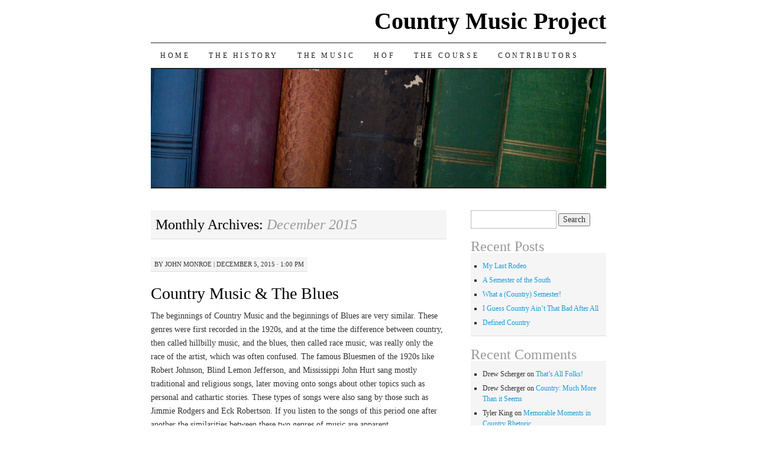

--- FILE ---
content_type: text/html; charset=UTF-8
request_url: https://sites.dwrl.utexas.edu/countrymusic/2015/12/
body_size: 17747
content:
<!DOCTYPE html>
<!--[if IE 7]>
<html id="ie7" lang="en-US">
<![endif]-->
<!--[if (gt IE 7) | (!IE)]><!-->
<html lang="en-US">
<!--<![endif]-->
<head>
<meta charset="UTF-8" />
<title>December | 2015 | Country Music Project</title>
<link rel="profile" href="http://gmpg.org/xfn/11" />
<link rel="pingback" href="https://sites.dwrl.utexas.edu/countrymusic/xmlrpc.php" />
<meta name='robots' content='max-image-preview:large' />
<link rel='dns-prefetch' href='//www.googletagmanager.com' />
<link rel="alternate" type="application/rss+xml" title="Country Music Project &raquo; Feed" href="https://sites.dwrl.utexas.edu/countrymusic/feed/" />
<link rel="alternate" type="application/rss+xml" title="Country Music Project &raquo; Comments Feed" href="https://sites.dwrl.utexas.edu/countrymusic/comments/feed/" />
<style id='wp-img-auto-sizes-contain-inline-css' type='text/css'>
img:is([sizes=auto i],[sizes^="auto," i]){contain-intrinsic-size:3000px 1500px}
/*# sourceURL=wp-img-auto-sizes-contain-inline-css */
</style>
<style id='wp-emoji-styles-inline-css' type='text/css'>

	img.wp-smiley, img.emoji {
		display: inline !important;
		border: none !important;
		box-shadow: none !important;
		height: 1em !important;
		width: 1em !important;
		margin: 0 0.07em !important;
		vertical-align: -0.1em !important;
		background: none !important;
		padding: 0 !important;
	}
/*# sourceURL=wp-emoji-styles-inline-css */
</style>
<link rel='stylesheet' id='wp-block-library-css' href='https://sites.dwrl.utexas.edu/countrymusic/wp-includes/css/dist/block-library/style.min.css?ver=19d58afc2b65e4dbd5f629379ef14640' type='text/css' media='all' />
<style id='classic-theme-styles-inline-css' type='text/css'>
/*! This file is auto-generated */
.wp-block-button__link{color:#fff;background-color:#32373c;border-radius:9999px;box-shadow:none;text-decoration:none;padding:calc(.667em + 2px) calc(1.333em + 2px);font-size:1.125em}.wp-block-file__button{background:#32373c;color:#fff;text-decoration:none}
/*# sourceURL=/wp-includes/css/classic-themes.min.css */
</style>
<style id='global-styles-inline-css' type='text/css'>
:root{--wp--preset--aspect-ratio--square: 1;--wp--preset--aspect-ratio--4-3: 4/3;--wp--preset--aspect-ratio--3-4: 3/4;--wp--preset--aspect-ratio--3-2: 3/2;--wp--preset--aspect-ratio--2-3: 2/3;--wp--preset--aspect-ratio--16-9: 16/9;--wp--preset--aspect-ratio--9-16: 9/16;--wp--preset--color--black: #000000;--wp--preset--color--cyan-bluish-gray: #abb8c3;--wp--preset--color--white: #ffffff;--wp--preset--color--pale-pink: #f78da7;--wp--preset--color--vivid-red: #cf2e2e;--wp--preset--color--luminous-vivid-orange: #ff6900;--wp--preset--color--luminous-vivid-amber: #fcb900;--wp--preset--color--light-green-cyan: #7bdcb5;--wp--preset--color--vivid-green-cyan: #00d084;--wp--preset--color--pale-cyan-blue: #8ed1fc;--wp--preset--color--vivid-cyan-blue: #0693e3;--wp--preset--color--vivid-purple: #9b51e0;--wp--preset--gradient--vivid-cyan-blue-to-vivid-purple: linear-gradient(135deg,rgb(6,147,227) 0%,rgb(155,81,224) 100%);--wp--preset--gradient--light-green-cyan-to-vivid-green-cyan: linear-gradient(135deg,rgb(122,220,180) 0%,rgb(0,208,130) 100%);--wp--preset--gradient--luminous-vivid-amber-to-luminous-vivid-orange: linear-gradient(135deg,rgb(252,185,0) 0%,rgb(255,105,0) 100%);--wp--preset--gradient--luminous-vivid-orange-to-vivid-red: linear-gradient(135deg,rgb(255,105,0) 0%,rgb(207,46,46) 100%);--wp--preset--gradient--very-light-gray-to-cyan-bluish-gray: linear-gradient(135deg,rgb(238,238,238) 0%,rgb(169,184,195) 100%);--wp--preset--gradient--cool-to-warm-spectrum: linear-gradient(135deg,rgb(74,234,220) 0%,rgb(151,120,209) 20%,rgb(207,42,186) 40%,rgb(238,44,130) 60%,rgb(251,105,98) 80%,rgb(254,248,76) 100%);--wp--preset--gradient--blush-light-purple: linear-gradient(135deg,rgb(255,206,236) 0%,rgb(152,150,240) 100%);--wp--preset--gradient--blush-bordeaux: linear-gradient(135deg,rgb(254,205,165) 0%,rgb(254,45,45) 50%,rgb(107,0,62) 100%);--wp--preset--gradient--luminous-dusk: linear-gradient(135deg,rgb(255,203,112) 0%,rgb(199,81,192) 50%,rgb(65,88,208) 100%);--wp--preset--gradient--pale-ocean: linear-gradient(135deg,rgb(255,245,203) 0%,rgb(182,227,212) 50%,rgb(51,167,181) 100%);--wp--preset--gradient--electric-grass: linear-gradient(135deg,rgb(202,248,128) 0%,rgb(113,206,126) 100%);--wp--preset--gradient--midnight: linear-gradient(135deg,rgb(2,3,129) 0%,rgb(40,116,252) 100%);--wp--preset--font-size--small: 13px;--wp--preset--font-size--medium: 20px;--wp--preset--font-size--large: 36px;--wp--preset--font-size--x-large: 42px;--wp--preset--spacing--20: 0.44rem;--wp--preset--spacing--30: 0.67rem;--wp--preset--spacing--40: 1rem;--wp--preset--spacing--50: 1.5rem;--wp--preset--spacing--60: 2.25rem;--wp--preset--spacing--70: 3.38rem;--wp--preset--spacing--80: 5.06rem;--wp--preset--shadow--natural: 6px 6px 9px rgba(0, 0, 0, 0.2);--wp--preset--shadow--deep: 12px 12px 50px rgba(0, 0, 0, 0.4);--wp--preset--shadow--sharp: 6px 6px 0px rgba(0, 0, 0, 0.2);--wp--preset--shadow--outlined: 6px 6px 0px -3px rgb(255, 255, 255), 6px 6px rgb(0, 0, 0);--wp--preset--shadow--crisp: 6px 6px 0px rgb(0, 0, 0);}:where(.is-layout-flex){gap: 0.5em;}:where(.is-layout-grid){gap: 0.5em;}body .is-layout-flex{display: flex;}.is-layout-flex{flex-wrap: wrap;align-items: center;}.is-layout-flex > :is(*, div){margin: 0;}body .is-layout-grid{display: grid;}.is-layout-grid > :is(*, div){margin: 0;}:where(.wp-block-columns.is-layout-flex){gap: 2em;}:where(.wp-block-columns.is-layout-grid){gap: 2em;}:where(.wp-block-post-template.is-layout-flex){gap: 1.25em;}:where(.wp-block-post-template.is-layout-grid){gap: 1.25em;}.has-black-color{color: var(--wp--preset--color--black) !important;}.has-cyan-bluish-gray-color{color: var(--wp--preset--color--cyan-bluish-gray) !important;}.has-white-color{color: var(--wp--preset--color--white) !important;}.has-pale-pink-color{color: var(--wp--preset--color--pale-pink) !important;}.has-vivid-red-color{color: var(--wp--preset--color--vivid-red) !important;}.has-luminous-vivid-orange-color{color: var(--wp--preset--color--luminous-vivid-orange) !important;}.has-luminous-vivid-amber-color{color: var(--wp--preset--color--luminous-vivid-amber) !important;}.has-light-green-cyan-color{color: var(--wp--preset--color--light-green-cyan) !important;}.has-vivid-green-cyan-color{color: var(--wp--preset--color--vivid-green-cyan) !important;}.has-pale-cyan-blue-color{color: var(--wp--preset--color--pale-cyan-blue) !important;}.has-vivid-cyan-blue-color{color: var(--wp--preset--color--vivid-cyan-blue) !important;}.has-vivid-purple-color{color: var(--wp--preset--color--vivid-purple) !important;}.has-black-background-color{background-color: var(--wp--preset--color--black) !important;}.has-cyan-bluish-gray-background-color{background-color: var(--wp--preset--color--cyan-bluish-gray) !important;}.has-white-background-color{background-color: var(--wp--preset--color--white) !important;}.has-pale-pink-background-color{background-color: var(--wp--preset--color--pale-pink) !important;}.has-vivid-red-background-color{background-color: var(--wp--preset--color--vivid-red) !important;}.has-luminous-vivid-orange-background-color{background-color: var(--wp--preset--color--luminous-vivid-orange) !important;}.has-luminous-vivid-amber-background-color{background-color: var(--wp--preset--color--luminous-vivid-amber) !important;}.has-light-green-cyan-background-color{background-color: var(--wp--preset--color--light-green-cyan) !important;}.has-vivid-green-cyan-background-color{background-color: var(--wp--preset--color--vivid-green-cyan) !important;}.has-pale-cyan-blue-background-color{background-color: var(--wp--preset--color--pale-cyan-blue) !important;}.has-vivid-cyan-blue-background-color{background-color: var(--wp--preset--color--vivid-cyan-blue) !important;}.has-vivid-purple-background-color{background-color: var(--wp--preset--color--vivid-purple) !important;}.has-black-border-color{border-color: var(--wp--preset--color--black) !important;}.has-cyan-bluish-gray-border-color{border-color: var(--wp--preset--color--cyan-bluish-gray) !important;}.has-white-border-color{border-color: var(--wp--preset--color--white) !important;}.has-pale-pink-border-color{border-color: var(--wp--preset--color--pale-pink) !important;}.has-vivid-red-border-color{border-color: var(--wp--preset--color--vivid-red) !important;}.has-luminous-vivid-orange-border-color{border-color: var(--wp--preset--color--luminous-vivid-orange) !important;}.has-luminous-vivid-amber-border-color{border-color: var(--wp--preset--color--luminous-vivid-amber) !important;}.has-light-green-cyan-border-color{border-color: var(--wp--preset--color--light-green-cyan) !important;}.has-vivid-green-cyan-border-color{border-color: var(--wp--preset--color--vivid-green-cyan) !important;}.has-pale-cyan-blue-border-color{border-color: var(--wp--preset--color--pale-cyan-blue) !important;}.has-vivid-cyan-blue-border-color{border-color: var(--wp--preset--color--vivid-cyan-blue) !important;}.has-vivid-purple-border-color{border-color: var(--wp--preset--color--vivid-purple) !important;}.has-vivid-cyan-blue-to-vivid-purple-gradient-background{background: var(--wp--preset--gradient--vivid-cyan-blue-to-vivid-purple) !important;}.has-light-green-cyan-to-vivid-green-cyan-gradient-background{background: var(--wp--preset--gradient--light-green-cyan-to-vivid-green-cyan) !important;}.has-luminous-vivid-amber-to-luminous-vivid-orange-gradient-background{background: var(--wp--preset--gradient--luminous-vivid-amber-to-luminous-vivid-orange) !important;}.has-luminous-vivid-orange-to-vivid-red-gradient-background{background: var(--wp--preset--gradient--luminous-vivid-orange-to-vivid-red) !important;}.has-very-light-gray-to-cyan-bluish-gray-gradient-background{background: var(--wp--preset--gradient--very-light-gray-to-cyan-bluish-gray) !important;}.has-cool-to-warm-spectrum-gradient-background{background: var(--wp--preset--gradient--cool-to-warm-spectrum) !important;}.has-blush-light-purple-gradient-background{background: var(--wp--preset--gradient--blush-light-purple) !important;}.has-blush-bordeaux-gradient-background{background: var(--wp--preset--gradient--blush-bordeaux) !important;}.has-luminous-dusk-gradient-background{background: var(--wp--preset--gradient--luminous-dusk) !important;}.has-pale-ocean-gradient-background{background: var(--wp--preset--gradient--pale-ocean) !important;}.has-electric-grass-gradient-background{background: var(--wp--preset--gradient--electric-grass) !important;}.has-midnight-gradient-background{background: var(--wp--preset--gradient--midnight) !important;}.has-small-font-size{font-size: var(--wp--preset--font-size--small) !important;}.has-medium-font-size{font-size: var(--wp--preset--font-size--medium) !important;}.has-large-font-size{font-size: var(--wp--preset--font-size--large) !important;}.has-x-large-font-size{font-size: var(--wp--preset--font-size--x-large) !important;}
:where(.wp-block-post-template.is-layout-flex){gap: 1.25em;}:where(.wp-block-post-template.is-layout-grid){gap: 1.25em;}
:where(.wp-block-term-template.is-layout-flex){gap: 1.25em;}:where(.wp-block-term-template.is-layout-grid){gap: 1.25em;}
:where(.wp-block-columns.is-layout-flex){gap: 2em;}:where(.wp-block-columns.is-layout-grid){gap: 2em;}
:root :where(.wp-block-pullquote){font-size: 1.5em;line-height: 1.6;}
/*# sourceURL=global-styles-inline-css */
</style>
<link rel='stylesheet' id='pilcrow-css' href='https://sites.dwrl.utexas.edu/countrymusic/wp-content/themes/pilcrow/style.css?ver=19d58afc2b65e4dbd5f629379ef14640' type='text/css' media='all' />
<link rel="https://api.w.org/" href="https://sites.dwrl.utexas.edu/countrymusic/wp-json/" /><link rel="EditURI" type="application/rsd+xml" title="RSD" href="https://sites.dwrl.utexas.edu/countrymusic/xmlrpc.php?rsd" />

	<link rel="preconnect" href="https://fonts.googleapis.com">
	<link rel="preconnect" href="https://fonts.gstatic.com">
	<meta name="generator" content="Site Kit by Google 1.170.0" /><script type="text/javascript">
(function(url){
	if(/(?:Chrome\/26\.0\.1410\.63 Safari\/537\.31|WordfenceTestMonBot)/.test(navigator.userAgent)){ return; }
	var addEvent = function(evt, handler) {
		if (window.addEventListener) {
			document.addEventListener(evt, handler, false);
		} else if (window.attachEvent) {
			document.attachEvent('on' + evt, handler);
		}
	};
	var removeEvent = function(evt, handler) {
		if (window.removeEventListener) {
			document.removeEventListener(evt, handler, false);
		} else if (window.detachEvent) {
			document.detachEvent('on' + evt, handler);
		}
	};
	var evts = 'contextmenu dblclick drag dragend dragenter dragleave dragover dragstart drop keydown keypress keyup mousedown mousemove mouseout mouseover mouseup mousewheel scroll'.split(' ');
	var logHuman = function() {
		if (window.wfLogHumanRan) { return; }
		window.wfLogHumanRan = true;
		var wfscr = document.createElement('script');
		wfscr.type = 'text/javascript';
		wfscr.async = true;
		wfscr.src = url + '&r=' + Math.random();
		(document.getElementsByTagName('head')[0]||document.getElementsByTagName('body')[0]).appendChild(wfscr);
		for (var i = 0; i < evts.length; i++) {
			removeEvent(evts[i], logHuman);
		}
	};
	for (var i = 0; i < evts.length; i++) {
		addEvent(evts[i], logHuman);
	}
})('//sites.dwrl.utexas.edu/countrymusic/?wordfence_lh=1&hid=3AD956183422ACAA6A17EEEC466FE632');
</script><meta name="generator" content="Elementor 3.34.1; features: additional_custom_breakpoints; settings: css_print_method-external, google_font-enabled, font_display-auto">
<style type="text/css">.recentcomments a{display:inline !important;padding:0 !important;margin:0 !important;}</style>			<style>
				.e-con.e-parent:nth-of-type(n+4):not(.e-lazyloaded):not(.e-no-lazyload),
				.e-con.e-parent:nth-of-type(n+4):not(.e-lazyloaded):not(.e-no-lazyload) * {
					background-image: none !important;
				}
				@media screen and (max-height: 1024px) {
					.e-con.e-parent:nth-of-type(n+3):not(.e-lazyloaded):not(.e-no-lazyload),
					.e-con.e-parent:nth-of-type(n+3):not(.e-lazyloaded):not(.e-no-lazyload) * {
						background-image: none !important;
					}
				}
				@media screen and (max-height: 640px) {
					.e-con.e-parent:nth-of-type(n+2):not(.e-lazyloaded):not(.e-no-lazyload),
					.e-con.e-parent:nth-of-type(n+2):not(.e-lazyloaded):not(.e-no-lazyload) * {
						background-image: none !important;
					}
				}
			</style>
				<style id="egf-frontend-styles" type="text/css">
		p {} h1 {} h2 {} h3 {} h4 {} h5 {} h6 {} 	</style>
	</head>

<body class="archive date wp-theme-pilcrow two-column content-sidebar color-light elementor-default elementor-kit-8088">
<div id="container" class="hfeed">
	<div id="page" class="blog">
		<div id="header">
						<div id="site-title">
				<span>
					<a href="https://sites.dwrl.utexas.edu/countrymusic/" title="Country Music Project" rel="home">Country Music Project</a>
				</span>
			</div>

			<div id="nav" role="navigation">
			  				<div class="skip-link screen-reader-text"><a href="#content" title="Skip to content">Skip to content</a></div>
								<div class="menu"><ul>
<li ><a href="https://sites.dwrl.utexas.edu/countrymusic/">Home</a></li><li class="page_item page-item-6 page_item_has_children"><a href="https://sites.dwrl.utexas.edu/countrymusic/the-history/">The History</a></li>
<li class="page_item page-item-18 page_item_has_children"><a href="https://sites.dwrl.utexas.edu/countrymusic/music/">The Music</a></li>
<li class="page_item page-item-4938 page_item_has_children"><a href="https://sites.dwrl.utexas.edu/countrymusic/hof/">HOF</a></li>
<li class="page_item page-item-595 page_item_has_children"><a href="https://sites.dwrl.utexas.edu/countrymusic/the-course/">The Course</a></li>
<li class="page_item page-item-27 page_item_has_children"><a href="https://sites.dwrl.utexas.edu/countrymusic/contributors/">Contributors</a></li>
</ul></div>
			</div><!-- #nav -->

			<div id="pic">
				<a href="https://sites.dwrl.utexas.edu/countrymusic/" rel="home">
										<img fetchpriority="high" src="https://sites.dwrl.utexas.edu/countrymusic/wp-content/themes/pilcrow/images/headers/books.jpg" width="770" height="200" alt="" />
								</a>
			</div><!-- #pic -->
		</div><!-- #header -->

		<div id="content-box">

<div id="content-container">
	<div id="content" role="main">

		
		<h1 class="page-title archive-head">
			Monthly Archives: <span>December 2015</span>		</h1>

		<div id="nav-above" class="navigation">
	<div class="nav-previous"><a href="https://sites.dwrl.utexas.edu/countrymusic/2015/12/page/2/" ><span class="meta-nav">&larr;</span> Older posts</a></div>
	<div class="nav-next"></div>
</div><!-- #nav-above -->

<div id="post-6506" class="post-6506 post type-post status-publish format-standard hentry category-americana category-blog-post-4 category-hillbilly">
	<div class="entry-meta">

		<span class="by-author"><span class="sep">by</span> <span class="author vcard"><a class="url fn n" href="https://sites.dwrl.utexas.edu/countrymusic/author/jtm3293/" title="View all posts by John Monroe" rel="author">John Monroe</a></span> | </span>December 5, 2015 &middot; 1:00 pm	</div><!-- .entry-meta -->

	<h2 class="entry-title"><a href="https://sites.dwrl.utexas.edu/countrymusic/2015/12/05/country-music-the-blues/" rel="bookmark">Country Music &amp; The Blues</a></h2>	<div class="entry entry-content">
		<p><span style="font-weight: 400">The beginnings of Country Music and the beginnings of Blues are very similar. These genres were first recorded in the 1920s, and at the time the difference between country, then called hillbilly music, and the blues, then called race music, was really only the race of the artist, which was often confused. The famous Bluesmen of the 1920s like Robert Johnson, Blind Lemon Jefferson, and Mississippi John Hurt sang mostly traditional and religious songs, later moving onto songs about other topics such as personal and cathartic stories. These types of songs were also sang by those such as Jimmie Rodgers and Eck Robertson. If you listen to the songs of this period one after another the similarities between these two genres of music are apparent</span></p>
<p><iframe title="Jimmie Rodgers - Blue Yodel No 1 (T For Texas)" width="500" height="375" src="https://www.youtube.com/embed/qEIBmGZxAhg?feature=oembed" frameborder="0" allow="accelerometer; autoplay; clipboard-write; encrypted-media; gyroscope; picture-in-picture; web-share" referrerpolicy="strict-origin-when-cross-origin" allowfullscreen></iframe></p>
<p>https://www.youtube.com/watch?v=FM_Xh5xPnmo</p>
<p><span style="font-weight: 400">In the time since the beginning of these genres Country and Blues have have undergone many changes and gone in many different directions. For blues the biggest change was during the Great Migration when many African Americans moved out of the rural south for big northern cities like Chicago. During this time the blues was electrified and artists like Muddy Waters and Howlin’ Wolf were revolutionizing the genre. In the meantime country, music was undergoing many changes like honkeytonk music and the Nashville sound. At this time country music and blues were definitely distinct and very different despite sharing similar roots.</span></p>
<p><span style="font-weight: 400">Today I think that blues and country are closer than they have been in a long time. There has been a push towards more traditional ways for each genre while also having a modern spin. I am glad to see this trend because hearing new music from two of my favorite genres. Gary Clark Jr. is one of the artists keeping the blues alive and revolutionizing it at the same time. He keeps the iconic electric guitar and soulful lyrics while adding a modern sound. On the country side of things Chris Stapleton, winner of the 2015 CMA Male Vocalist award, is leading the movement back to a more roots based music with his own modern spin.</span></p>
<p><iframe title="Gary Clark Jr. - The Healing (Live At Arlyn Studios)" width="500" height="281" src="https://www.youtube.com/embed/cHKTAyaWVqU?feature=oembed" frameborder="0" allow="accelerometer; autoplay; clipboard-write; encrypted-media; gyroscope; picture-in-picture; web-share" referrerpolicy="strict-origin-when-cross-origin" allowfullscreen></iframe></p>
<p><iframe title="Chris Stapleton - Tennessee Whiskey (Official Audio)" width="500" height="281" src="https://www.youtube.com/embed/4zAThXFOy2c?feature=oembed" frameborder="0" allow="accelerometer; autoplay; clipboard-write; encrypted-media; gyroscope; picture-in-picture; web-share" referrerpolicy="strict-origin-when-cross-origin" allowfullscreen></iframe></p>
<p><span style="font-weight: 400">Listening to these two artists really shows the similarities that they have in their music. These two genres shared similar roots as traditional music that were initially recorded as &#8220;hillbilly&#8221; and &#8220;race&#8221; music. The genres grew up in the 1900s into very different types of music but due to their roots and changing tastes the genres are beginning to become more similar.</span></p>
			</div><!-- .entry-content -->
	
	<div class="entry-links">
		<p class="comment-number"><a href="https://sites.dwrl.utexas.edu/countrymusic/2015/12/05/country-music-the-blues/#comments">3 Comments</a></p>

					<p class="entry-categories tagged">Filed under <a href="https://sites.dwrl.utexas.edu/countrymusic/category/country-subgenres/americana/" rel="category tag">Americana</a>, <a href="https://sites.dwrl.utexas.edu/countrymusic/category/blog-post-4/" rel="category tag">Blog Post 4</a>, <a href="https://sites.dwrl.utexas.edu/countrymusic/category/country-subgenres/hillbilly/" rel="category tag">Hillbilly</a></p>
			<p class="entry-tags tagged"></p>
			</div><!-- .entry-links -->

</div><!-- #post-## -->



<div id="post-6604" class="post-6604 post type-post status-publish format-standard hentry category-blog-post-4 category-country-pop category-lists category-reflection category-women">
	<div class="entry-meta">

		<span class="by-author"><span class="sep">by</span> <span class="author vcard"><a class="url fn n" href="https://sites.dwrl.utexas.edu/countrymusic/author/ekk367/" title="View all posts by Elissa Killebrew" rel="author">Elissa Killebrew</a></span> | </span> &middot; 7:00 am	</div><!-- .entry-meta -->

	<h2 class="entry-title"><a href="https://sites.dwrl.utexas.edu/countrymusic/2015/12/05/best-female-country-songs-of-the-90s/" rel="bookmark">Best Female Country Songs of the 90s</a></h2>	<div class="entry entry-content">
		<p>When you think about 90s country, the success of the female country scene comes to mind. This was the age that brought a more contemporary sound to country music. This was the period when huge stars like Faith Hill and Shania Twain made their career debuts. Women were leading the charts with their girl-power hits. Women became serious contenders in country music, and these hits could give bro-country songs a run for their money. There are so many great hits from men and women during this era that changed country music, but here is a look at my opinion of the top 5 female country songs of the 90s.</p>
<p>&nbsp;</p>
<p>5. Trisha Yearwood “She’s In Love With The Boy”</p>
<p><iframe title="Trisha Yearwood - She&#039;s In Love With The Boy (Official Music Video)" width="500" height="281" src="https://www.youtube.com/embed/mUFObCZtGWQ?feature=oembed" frameborder="0" allow="accelerometer; autoplay; clipboard-write; encrypted-media; gyroscope; picture-in-picture; web-share" referrerpolicy="strict-origin-when-cross-origin" allowfullscreen></iframe></p>
<p>Writers: Jon Ims</p>
<p>Album: Trisha Yearwood (1991)</p>
<p>This forbidden love song told a story of a young small-town couple trying to gain approval from the father. It spoke to girls everywhere who were experiencing young love in the rebellious teen years.  It was Yearwood’s lead single from her debut album, made it to No. 1 on the singles charts, and launched Yearwood&#8217;s wildly successful career.</p>
<p>&nbsp;</p>
<p>4. Faith Hill “This Kiss”</p>
<p><iframe title="Faith Hill - &quot;This Kiss&quot; (Official Video)" width="500" height="375" src="https://www.youtube.com/embed/dls_cBmUt7Q?feature=oembed" frameborder="0" allow="accelerometer; autoplay; clipboard-write; encrypted-media; gyroscope; picture-in-picture; web-share" referrerpolicy="strict-origin-when-cross-origin" allowfullscreen></iframe></p>
<p>Writers: Beth Nielsen Chapman, Robin Lerner, Annie Roboff</p>
<p>Album: Faith (1998)</p>
<p>This song was every girl’s anthem with the up-beat music and catchy lyrics like “centrifugal motion” and “perpetual bliss.” It brings to life the feeling of a first kiss with your crush. This song was one of Hill’s early crossover hits, which launched her into the pop direction. You can still hear this one on the radio, as it remains relevant in contemporary country.</p>
<p>&nbsp;</p>
<p>3. LeAnn Rimes “How Do I Live”</p>
<p><iframe title="LeAnn Rimes - How Do I Live? (Greatest Hits)" width="500" height="375" src="https://www.youtube.com/embed/1Olo8gzgpC4?feature=oembed" frameborder="0" allow="accelerometer; autoplay; clipboard-write; encrypted-media; gyroscope; picture-in-picture; web-share" referrerpolicy="strict-origin-when-cross-origin" allowfullscreen></iframe></p>
<p>Writers: Diane Warren</p>
<p>Album: You Light Up My Life: Inspirational Songs (1997)</p>
<p>This song launched Rimes’ career as it stayed on the Billboard Hot 100 chart for 69 weeks. Rimes was only 14 years old when the song reached success. Although Yearwood also recorded this song at the same time, Rimes still earned a Grammy nomination, and it remains one of the biggest standout songs of the 90s.</p>
<p>&nbsp;</p>
<p>2. Martina McBride “Independence Day”</p>
<p><iframe title="Martina McBride - Independence Day (Official Video)" width="500" height="375" src="https://www.youtube.com/embed/4VPpAZ9_qAw?feature=oembed" frameborder="0" allow="accelerometer; autoplay; clipboard-write; encrypted-media; gyroscope; picture-in-picture; web-share" referrerpolicy="strict-origin-when-cross-origin" allowfullscreen></iframe></p>
<p>Writers: Gretchen Peters</p>
<p>Album: The Way That I Am (1994)</p>
<p>This song may have never made it to No. 1, but it was one of the greatest and most controversial country songs in music history. The song received mixed responses due to the depiction of domestic abuse, which was visualized in the music video. However, McBride won two CMA Awards and a Grammy for Best Country Song. In 2014, Rolling Stone ranked the song in their list of 100 Greatest Country Songs of All Time.</p>
<p>&nbsp;</p>
<p>1. Shania Twain “You’re Still The One”</p>
<p><iframe title="Shania Twain - You’re Still The One (Official Music Video)" width="500" height="281" src="https://www.youtube.com/embed/KNZH-emehxA?feature=oembed" frameborder="0" allow="accelerometer; autoplay; clipboard-write; encrypted-media; gyroscope; picture-in-picture; web-share" referrerpolicy="strict-origin-when-cross-origin" allowfullscreen></iframe></p>
<p>Writers: Robert John &#8220;Mutt&#8221; Lange, Shania Twain</p>
<p>Album: Come On Over (1998)</p>
<p>Shania Twain was one of the best country singers of the late 90s. “You’re Still The One” was Twain’s first Top 10 Billboard Hot 100 hit and remains one of her most successful singles. This song, written by Twain and her then-husband, won two Grammys and beat out Celine Dion’s “My Heart Will Go On.” Now that’s a pretty remarkable achievement. Twain went on to be one of the most influential female country singers of the 90s.</p>
			</div><!-- .entry-content -->
	
	<div class="entry-links">
		<p class="comment-number"><a href="https://sites.dwrl.utexas.edu/countrymusic/2015/12/05/best-female-country-songs-of-the-90s/#comments">9 Comments</a></p>

					<p class="entry-categories tagged">Filed under <a href="https://sites.dwrl.utexas.edu/countrymusic/category/blog-post-4/" rel="category tag">Blog Post 4</a>, <a href="https://sites.dwrl.utexas.edu/countrymusic/category/country-subgenres/country-pop/" rel="category tag">Country Pop</a>, <a href="https://sites.dwrl.utexas.edu/countrymusic/category/lists/" rel="category tag">Lists</a>, <a href="https://sites.dwrl.utexas.edu/countrymusic/category/reflection/" rel="category tag">Reflection</a>, <a href="https://sites.dwrl.utexas.edu/countrymusic/category/women/" rel="category tag">Women</a></p>
			<p class="entry-tags tagged"></p>
			</div><!-- .entry-links -->

</div><!-- #post-## -->



<div id="post-6516" class="post-6516 post type-post status-publish format-standard hentry category-austin category-blog-post-5">
	<div class="entry-meta">

		<span class="by-author"><span class="sep">by</span> <span class="author vcard"><a class="url fn n" href="https://sites.dwrl.utexas.edu/countrymusic/author/ckm657/" title="View all posts by Kaki Miller" rel="author">Kaki Miller</a></span> | </span>December 4, 2015 &middot; 7:00 pm	</div><!-- .entry-meta -->

	<h2 class="entry-title"><a href="https://sites.dwrl.utexas.edu/countrymusic/2015/12/04/country-beyond-the-music/" rel="bookmark">Country Beyond the Music</a></h2>	<div class="entry entry-content">
		<p>When I saw Rhetoric of Country Music as a class option last spring during registration, I immediately signed up. I figured, I listen to country music a lot of the time, so this class should be fun and interesting. I totally underestimated how much I would learn about the different kinds of country music, improve my blogging and rhetoric skills, and genuinely enjoy learning about older artists who I previously had no knowledge of. Since acquiring more knowledge on the genre, experiencing different “country” activities has had a whole new meaning.</p>
<ol>
<li>Two-Stepping the Night Away</li>
</ol>
<p><img decoding="async" class="alignleft" src="https://media.giphy.com/media/lEvACifDAIbp6/giphy.gif" alt="" width="175" height="131" />In September, my friends and I boarded a bus to an unknown destination. All we knew was to wear a country looking dress and cowboy boots (my favorite shoes.) The bus ride was long, about 45 minutes, but we entertained ourselves blaring country music and dancing the whole way there. We arrived at Coupland Dance Hall in Coupland, Texas, which had a southern-comfort atmosphere and a HUGE dance floor. While I had a great time at Coupland, there are many other options closer to Austin for people wanting to two-step:</p>
<ul>
<li><a href="http://www.brokenspokeaustintx.net/">Broken Spoke</a>&#8211; 3201 S Lamar Blvd, Austin, TX 78704</li>
<li><a href="http://www.donnsdepot.com/">Donn’s Depot</a>&#8211; 1600 W 5<sup>th</sup> St, Austin Tx 78703</li>
<li><a href="http://www.thewhitehorseaustin.com/">The White Horse</a>&#8211; 500 Comal St, Austin, TX 78702</li>
<li><a href="http://thelittlelonghornsaloon.com/">The Little Longhorn Saloon</a>&#8211; 5434 Burnet Rd, Austin, TX 78756</li>
</ul>
<ol start="2">
<li>I’ve Always Wanted To Go To Nashville…</li>
</ol>
<p>But it looks like for now I will have to stick with Nashville the TV show. I first heard about the show a few years ago, and my sister watched it religiously as it aired on ABC every week, so I ventured to watch a few episodes. The cast list has two of my favorite actresses as stars in the show: Rayna Jaymes and Hayden Panettiere. While I fell in love with Rayna during her time on Friday Night Lights, I love her as Connie Britton on the show. Hayden was introduced to me as a Disney actress, I think it was Ice Princess, and how typical of a young Disney star to emerge as a talented singer as well as actress. While I didn’t know about Lennon and Maisy before the show, their cover of “Ho Hey” by the Lumineers is better than the real version in my opinion. This show does a great job of producing songs with a nice country twist to them.</p>
<p><iframe title="Ho Hey (Lyric, from ABC TV series Nashville)" width="500" height="281" src="https://www.youtube.com/embed/qmIjt7KdAGw?feature=oembed" frameborder="0" allow="accelerometer; autoplay; clipboard-write; encrypted-media; gyroscope; picture-in-picture; web-share" referrerpolicy="strict-origin-when-cross-origin" allowfullscreen></iframe></p>
<ol start="3">
<li>Kacey Musgraves…. I Feel Like I Know Her Personally</li>
</ol>
<p>As I did some browsing through <a href="http://txmusic.com/">Texas Music Magazine’s </a>online site, I came across a <a href="http://txmusic.com/features/kacey-musgraves-following-her-arrow">feature</a> written about Kacey Musgraves and I felt a sense of pride. Something about dedicating 2 weeks worth of research into one person connects you on a weird, personal level with them, even though it is definitely one-sided, I feel like I know everything about her and coming across an article written so positively about her makes me feel like one of my good friends is being honored. The article described why she was deserving of being the magazine’s artist of the year, and many of the points the author hit were running right along with mine! It felt cool knowing that I had similar thoughts with an artist who gets paid to write for a famous magazine.</p>
<p><img decoding="async" class="aligncenter" src="https://media.giphy.com/media/fqr1zaZS4A3KM/giphy.gif" alt="" width="396" height="224" />Rhetoric of Country Music will be one of those classes that I will specifically remember as a favorite college class. It was a class I looked forward to every day because I knew I would learn something new that interested me every time I went to class. I learned more about a genre I thought I was an expert in and I learned how to be a better writer. Classes like these are the most valuable in my opinion because they combine the interests of students with academic progression, which is the most beneficial for learning.</p>
			</div><!-- .entry-content -->
	
	<div class="entry-links">
		<p class="comment-number"><a href="https://sites.dwrl.utexas.edu/countrymusic/2015/12/04/country-beyond-the-music/#respond">Leave a Comment</a></p>

					<p class="entry-categories tagged">Filed under <a href="https://sites.dwrl.utexas.edu/countrymusic/category/austin/" rel="category tag">Austin</a>, <a href="https://sites.dwrl.utexas.edu/countrymusic/category/blog-post-5/" rel="category tag">Blog Post 5</a></p>
			<p class="entry-tags tagged"></p>
			</div><!-- .entry-links -->

</div><!-- #post-## -->



<div id="post-6527" class="post-6527 post type-post status-publish format-standard hentry category-blog-post-5">
	<div class="entry-meta">

		<span class="by-author"><span class="sep">by</span> <span class="author vcard"><a class="url fn n" href="https://sites.dwrl.utexas.edu/countrymusic/author/km42452/" title="View all posts by Kayla Miracle" rel="author">Kayla Miracle</a></span> | </span> &middot; 1:00 pm	</div><!-- .entry-meta -->

	<h2 class="entry-title"><a href="https://sites.dwrl.utexas.edu/countrymusic/2015/12/04/a-semester-with-country-music/" rel="bookmark">A Semester With Country Music</a></h2>	<div class="entry entry-content">
		<div id="attachment_6533" style="width: 192px" class="wp-caption alignright"><a href="http://sites.dwrl.utexas.edu/countrymusic/wp-content/uploads/sites/19/2015/11/Me-as-a-Young-Country-Girl.jpg"><img loading="lazy" decoding="async" aria-describedby="caption-attachment-6533" class=" wp-image-6533" src="http://sites.dwrl.utexas.edu/countrymusic/wp-content/uploads/sites/19/2015/11/Me-as-a-Young-Country-Girl-225x300.jpg" alt="4 Year Old Me without an appreciation for country music but dressed as though I came up with it." width="182" height="243" srcset="https://sites.dwrl.utexas.edu/countrymusic/wp-content/uploads/sites/19/2015/11/Me-as-a-Young-Country-Girl-225x300.jpg 225w, https://sites.dwrl.utexas.edu/countrymusic/wp-content/uploads/sites/19/2015/11/Me-as-a-Young-Country-Girl-768x1024.jpg 768w" sizes="(max-width: 182px) 100vw, 182px" /></a><p id="caption-attachment-6533" class="wp-caption-text">4 Year Old Me without an appreciation for country music but dressed as though I came up with it.</p></div>
<p>If you asked me before this semester what my favorite music genre was, country music wouldn’t have even crossed my mind. Growing up in Fort Worth, Texas, I have been surrounded and submerged by country music my whole life. My family thrives on the sound of George Strait and finds inspirational messages in songs by Trace Adkins. I live in a country music world, but still country music wouldn’t have fazed me.</p>
<p>If you ask me today what my favorite music genre was, it would be hard for me to not pick country music. I have grown up with country music and have several favorite country songs, but now I appreciate country music. I understand its differences and likeliness to other genres and love it just the same. This boot-scootin’, jean-wearin’, heart-breakin’ genre is not only about boot-scootin;, jean-wearin’ and heart-breakin’, but so much more.</p>
<p>Here are some ways I experienced country music this semester:</p>
<div id="attachment_6528" style="width: 266px" class="wp-caption alignleft"><a href="http://sites.dwrl.utexas.edu/countrymusic/wp-content/uploads/sites/19/2015/11/justin-and-chris.jpg"><img loading="lazy" decoding="async" aria-describedby="caption-attachment-6528" class="wp-image-6528" src="http://sites.dwrl.utexas.edu/countrymusic/wp-content/uploads/sites/19/2015/11/justin-and-chris-300x222.jpg" alt="justin and chris" width="256" height="190" srcset="https://sites.dwrl.utexas.edu/countrymusic/wp-content/uploads/sites/19/2015/11/justin-and-chris-300x222.jpg 300w, https://sites.dwrl.utexas.edu/countrymusic/wp-content/uploads/sites/19/2015/11/justin-and-chris.jpg 560w" sizes="(max-width: 256px) 100vw, 256px" /></a><p id="caption-attachment-6528" class="wp-caption-text">Justin Timberlake and Chris Stapleton&#8217;s &#8220;OMG SOSOSO GOOD&#8221; performance at the 2015 CMAs.</p></div>
<p><strong>Watching the CMAs</strong> – My oh my, do I love award shows! Award shows really get me goin’ and this year’s CMAs were one of my favorites without a doubt (this is coming to you from someone who watches EVERY award show, EVERY year). As I’ve stated in a previous blog post, I love Justin Timberlake and Justin Timberlake performed with Chris Stapleton so that was just the best. In all seriousness though, the best part of the CMAs was seeing all of these random pairings of performers perform together. The fact that Fall Out Boy was at the CMAs is beside me. The Country Music Association really made a point to prove to viewers that country music can push the envelope and work with other genres to create something really great.</p>
<div id="attachment_6531" style="width: 327px" class="wp-caption alignright"><a href="http://sites.dwrl.utexas.edu/countrymusic/wp-content/uploads/sites/19/2015/11/Old-Country-Records.jpeg"><img loading="lazy" decoding="async" aria-describedby="caption-attachment-6531" class=" wp-image-6531" src="http://sites.dwrl.utexas.edu/countrymusic/wp-content/uploads/sites/19/2015/11/Old-Country-Records-300x225.jpeg" alt="An assortment of my hidden gems." width="317" height="238" srcset="https://sites.dwrl.utexas.edu/countrymusic/wp-content/uploads/sites/19/2015/11/Old-Country-Records-300x225.jpeg 300w, https://sites.dwrl.utexas.edu/countrymusic/wp-content/uploads/sites/19/2015/11/Old-Country-Records-1024x768.jpeg 1024w" sizes="(max-width: 317px) 100vw, 317px" /></a><p id="caption-attachment-6531" class="wp-caption-text">An assortment of my hidden gems.</p></div>
<p><strong>Exploring Old Country Records</strong> – When I got a record player a couple of years ago, my grandparents gave me all of their old records. After realizing there was no Taylor Swift or Justin Timberlake 33’s hidden in the mound of records, I had cast them aside. I hadn’t even touched the stack of dusty, worn out records again until this semester when we I heard some names in class that I sworn I had seen somewhere else. Johnny Cash, Johnny Horton, Brenda Lee, Patsy Cline, Hank Williams, Dolly Parton, Buck Owens, Johhny Paycheck, Wanda Jackson, Kenny Rogers and many more can be found on 33’s in my drawer of vinyl records. Who knew?! I’ve had the best time getting to play these vintage records on my relatively new record player. The best part has been singing along to songs and having my parents or grandparents question my knowledge of the artist or the song. They might be old, and their covers might be falling apart but the music on them is as rich and new as ever. (AND HEY… I actually like them!!!)</p>
<div id="attachment_6529" style="width: 310px" class="wp-caption alignleft"><a href="http://sites.dwrl.utexas.edu/countrymusic/wp-content/uploads/sites/19/2015/11/Screen-Shot-2015-11-29-at-2.36.16-PM.png"><img loading="lazy" decoding="async" aria-describedby="caption-attachment-6529" class="size-medium wp-image-6529" src="http://sites.dwrl.utexas.edu/countrymusic/wp-content/uploads/sites/19/2015/11/Screen-Shot-2015-11-29-at-2.36.16-PM-300x171.png" alt="May 2015 Texas Music Magazine" width="300" height="171" srcset="https://sites.dwrl.utexas.edu/countrymusic/wp-content/uploads/sites/19/2015/11/Screen-Shot-2015-11-29-at-2.36.16-PM-300x171.png 300w, https://sites.dwrl.utexas.edu/countrymusic/wp-content/uploads/sites/19/2015/11/Screen-Shot-2015-11-29-at-2.36.16-PM-1024x585.png 1024w" sizes="(max-width: 300px) 100vw, 300px" /></a><p id="caption-attachment-6529" class="wp-caption-text">May 2015 Texas Music Magazine&#8217;s E-Zine</p></div>
<p><strong>Reading Texas Music Magazine</strong> – Being a journalism major and a fanatic of all things entertainment (including the music scene), Texas Music Magazine is right up my alley and displays work that I hope to someday emulate. I read the most recent edition from <a href="http://txmusic.com/ezine/tmm_ezine_may15.pdf">May 2015</a>. This edition covers everything from the 50<sup>th</sup> Academy of Country Music Awards to David Letterman’s influence on music with his final Late Night show to a Q&amp;A with Texas singer/songwriter Tom Russell. Texas Music Magazine definitely strays toward country music but does incorporate other genres where they see fit (for example, they discuss the naming of pop singer Phil Collins as an Honorary Texan). Texas Music Magazine is a must read for anyone interested in country music or the Texas music scene!</p>
<hr />
<p>What a long semester of country music it has been, and I’ve loved every minute of it! Shoutout to Dusty for making this class so entertaining, while also teaching us everything there is to know about country music!</p>
			</div><!-- .entry-content -->
	
	<div class="entry-links">
		<p class="comment-number"><a href="https://sites.dwrl.utexas.edu/countrymusic/2015/12/04/a-semester-with-country-music/#comments">1 Comment</a></p>

					<p class="entry-categories tagged">Filed under <a href="https://sites.dwrl.utexas.edu/countrymusic/category/blog-post-5/" rel="category tag">Blog Post 5</a></p>
			<p class="entry-tags tagged"></p>
			</div><!-- .entry-links -->

</div><!-- #post-## -->



<div id="post-6523" class="post-6523 post type-post status-publish format-standard hentry category-blog-post-5 category-dancing-2 category-reflection">
	<div class="entry-meta">

		<span class="by-author"><span class="sep">by</span> <span class="author vcard"><a class="url fn n" href="https://sites.dwrl.utexas.edu/countrymusic/author/cme847/" title="View all posts by Candace Edgley" rel="author">Candace Edgley</a></span> | </span> &middot; 7:00 am	</div><!-- .entry-meta -->

	<h2 class="entry-title"><a href="https://sites.dwrl.utexas.edu/countrymusic/2015/12/04/two-steppin-turn-tablin-line-walkin/" rel="bookmark">Two-Steppin&#8217;, Turn Tablin&#8217;, &amp; Line Walkin&#8217;</a></h2>	<div class="entry entry-content">
		<p>This post is kind of long, and for that I apologize, but I had a lot to say.</p>
<p>Walking into this class, I thought I knew everything there was to know about country music, basically just from listening to it on the radio growing up. However as the semester draws to a close, I know far more about the genre than I could&#8217;ve ever imagined. I can write 2,000 word essays on country artists I didn&#8217;t even know the name of, I can recognize landmarks and important relevant places that I previously would&#8217;ve walked right past without a second thought. I&#8217;ve come to appreciate different sub-genres of country that I&#8217;d never listened to before and I have a new-found understanding of how difficult it was to branch out in country music and its sound.</p>
<p><a href="http://sites.dwrl.utexas.edu/countrymusic/wp-content/uploads/sites/19/2015/11/de686788-7402-4c3f-ba5c-c9bfc0bf41e11.jpg"><img loading="lazy" decoding="async" class="size-medium wp-image-6526 alignleft" src="http://sites.dwrl.utexas.edu/countrymusic/wp-content/uploads/sites/19/2015/11/de686788-7402-4c3f-ba5c-c9bfc0bf41e11-300x275.jpg" alt="de686788-7402-4c3f-ba5c-c9bfc0bf41e1" width="300" height="275" srcset="https://sites.dwrl.utexas.edu/countrymusic/wp-content/uploads/sites/19/2015/11/de686788-7402-4c3f-ba5c-c9bfc0bf41e11-300x275.jpg 300w, https://sites.dwrl.utexas.edu/countrymusic/wp-content/uploads/sites/19/2015/11/de686788-7402-4c3f-ba5c-c9bfc0bf41e11.jpg 556w" sizes="(max-width: 300px) 100vw, 300px" /></a>At the start of the semester I somehow got roped in to going two-stepping at that new dance hall that replaced Midnight Rodeo, Dance Across Texas. Dancing is NOT my forte, and country clubs are not my favorite place to venture, but it was Ladies&#8217; Night so it was free which meant I wasn&#8217;t completely opposed to the idea- couldn&#8217;t be too bad right? Wrong. My toes got stepped on way more often than I stepped on anybody else&#8217;s toes, and it was impossible to find a dance partner that didn&#8217;t call me darlin&#8217; or sweetie or something of the like. Maybe I&#8217;m just not as into the cowboy southern charm as I&#8217;d like to think I am, but it was real difficult to find anybody worth a second dance. I was also one of very few &#8216;ladies&#8217; sporting blue jeans and not a sundress or cutoffs. The music selection wasn&#8217;t really up to par either, they mostly played Country Top 40 and &#8220;DJ Wade&#8221; (who I&#8217;m convinced was just a dude they found that pays for Spotify) played around 6 Luke Bryan songs in under two hours. Maybe I went on an off night- if you&#8217;ve had a great time at DAT then I&#8217;d love to hear about it, but I can&#8217;t say I was impressed. As for those boys in the photo, they turned out to be high schoolers, so yeah, all in all a pretty rough night.</p>
<p><img loading="lazy" decoding="async" class="size-medium wp-image-6549 alignright" src="http://sites.dwrl.utexas.edu/countrymusic/wp-content/uploads/sites/19/2015/11/ricky2-206x300.jpg" alt="ricky2" width="206" height="300" srcset="https://sites.dwrl.utexas.edu/countrymusic/wp-content/uploads/sites/19/2015/11/ricky2-206x300.jpg 206w, https://sites.dwrl.utexas.edu/countrymusic/wp-content/uploads/sites/19/2015/11/ricky2.jpg 264w" sizes="(max-width: 206px) 100vw, 206px" />Ricky Skaggs is one of those names I would have scrolled right past on my newsfeed before taking this course, so when I saw an album of his at Half Price Books I decided to check him out; although I&#8217;ll admit Reba McEntire and Kenny Rogers made it a tough choice to make, let me tell ya. The album I listened to was &#8220;Waitin&#8217; for the Sun to Shine&#8221; at a friend&#8217;s who begrudgingly let me use their record player; I guess she&#8217;s not a Skaggs fan. Overall I thought it was decent (hold your fire), but I think we listened to more interesting songs of his as a class. A few of the songs stood out for me, namely the two where he plays the mandolin: &#8220;Don&#8217;t Get Above Your Raising&#8221; and &#8220;So Round, So Firm, So Fully Packed&#8221; which it actually turns out is originally a Merle Haggard song and the statements he uses to describe the woman were all advertising slogans from the time. These were definitely the two most enjoyable songs to listen to on the album, along with &#8220;You May See Me Walkin'&#8221;, and &#8220;Lost to a Stranger&#8221; for their angsty heartbreak themes. Everything else seemed to have a kinda particular sound, and I wasn&#8217;t really into it, if you wanna check out Ricky Skaggs I recommend selecting a different album but it&#8217;s pretty popular so a lot of people probably disagree with me- I probably should&#8217;ve went with the Kenny Rogers record in hindsight.</p>
<p><a href="http://sites.dwrl.utexas.edu/countrymusic/wp-content/uploads/sites/19/2015/11/tumblr_m92mzuD3WH1qbabvao2_500.gif"><img loading="lazy" decoding="async" class="size-medium wp-image-6556 alignleft" src="http://sites.dwrl.utexas.edu/countrymusic/wp-content/uploads/sites/19/2015/11/tumblr_m92mzuD3WH1qbabvao2_500-300x120.gif" alt="tumblr_m92mzuD3WH1qbabvao2_500" width="300" height="120" srcset="https://sites.dwrl.utexas.edu/countrymusic/wp-content/uploads/sites/19/2015/11/tumblr_m92mzuD3WH1qbabvao2_500-300x120.gif 300w, https://sites.dwrl.utexas.edu/countrymusic/wp-content/uploads/sites/19/2015/11/tumblr_m92mzuD3WH1qbabvao2_500-500x200.gif 500w" sizes="(max-width: 300px) 100vw, 300px" /></a>Last night, when I realized I had to finish this blog post, I sifted through my parent&#8217;s shelf of ancient DVDs and with no luck, decided on &#8220;Walk The Line&#8221; to rent on Amazon, and let me just say, Reese Witherspoon displayed a refreshing amount of acting capability considering the last thing I saw her in was Hot Pursuit (blegh). I honestly enjoyed both the Pheonix and Witherspoon renditions of the Carter/Cash songs throughout the movie, even if it sounds a little more Sinatra than it does Cash country- I wouldn&#8217;t have expected Reese to have anywhere close to the vocal presence that she shows in the film. The movie seemed very one-sided, and I would&#8217;ve liked to see things from an alternative lens than the constant &#8220;Johnny and June&#8221; angle we are fed, but it&#8217;s an intriguing movie and didn&#8217;t seem to drag too much. My favorite part was definitely the onstage proposal, I really thought Carter was going to say no, but he manages to convince her (and me) that he&#8217;s worth a shot. There are so many cute moments between them throughout the film and I&#8217;m really glad I saw it.</p>
<p>At the start of the semester, I didn&#8217;t know that country music even had a hall of fame, I had no idea that it extended past the borders of Toby Keith&#8217;s &#8220;Boomtown&#8221; and Martina McBride&#8217;s holiday album. This class totally changed my perspective and I appreciate so much more about both the history of the genre and the lives of people involved, the music itself is not the only thing I pay attention to anymore. At my family&#8217;s thanksgiving Chris Stapleton came up, and for the first time I think ever I knew more stuff about a country artist than the rest of my relateds. I hope you had as much fun reading about my experience as I did writing about it.</p>
			</div><!-- .entry-content -->
	
	<div class="entry-links">
		<p class="comment-number"><a href="https://sites.dwrl.utexas.edu/countrymusic/2015/12/04/two-steppin-turn-tablin-line-walkin/#comments">1 Comment</a></p>

					<p class="entry-categories tagged">Filed under <a href="https://sites.dwrl.utexas.edu/countrymusic/category/blog-post-5/" rel="category tag">Blog Post 5</a>, <a href="https://sites.dwrl.utexas.edu/countrymusic/category/dancing-2/" rel="category tag">Dancing</a>, <a href="https://sites.dwrl.utexas.edu/countrymusic/category/reflection/" rel="category tag">Reflection</a></p>
			<p class="entry-tags tagged"></p>
			</div><!-- .entry-links -->

</div><!-- #post-## -->


<div id="nav-below" class="navigation">
	<div class="nav-previous"><a href="https://sites.dwrl.utexas.edu/countrymusic/2015/12/page/2/" ><span class="meta-nav">&larr;</span> Older posts</a></div>
	<div class="nav-next"></div>
</div><!-- #nav-below -->

	</div><!-- #content -->
</div><!-- #content-container -->


	<div id="sidebar" class="widget-area" role="complementary">
				<ul class="xoxo sidebar-list">

			<li id="search-2" class="widget widget_search"><form role="search" method="get" id="searchform" class="searchform" action="https://sites.dwrl.utexas.edu/countrymusic/">
				<div>
					<label class="screen-reader-text" for="s">Search for:</label>
					<input type="text" value="" name="s" id="s" />
					<input type="submit" id="searchsubmit" value="Search" />
				</div>
			</form></li>
		<li id="recent-posts-2" class="widget widget_recent_entries">
		<h3 class="widget-title">Recent Posts</h3>
		<ul>
											<li>
					<a href="https://sites.dwrl.utexas.edu/countrymusic/2016/05/04/my-last-rodeo/">My Last Rodeo</a>
									</li>
											<li>
					<a href="https://sites.dwrl.utexas.edu/countrymusic/2016/05/04/a-semester-of-the-south/">A Semester of the South</a>
									</li>
											<li>
					<a href="https://sites.dwrl.utexas.edu/countrymusic/2016/05/04/what-a-country-semester/">What a (Country) Semester!</a>
									</li>
											<li>
					<a href="https://sites.dwrl.utexas.edu/countrymusic/2016/05/04/i-guess-country-aint-that-bad-after-all/">I Guess Country Ain’t That Bad After All</a>
									</li>
											<li>
					<a href="https://sites.dwrl.utexas.edu/countrymusic/2016/05/04/defined-country/">Defined Country</a>
									</li>
					</ul>

		</li><li id="recent-comments-2" class="widget widget_recent_comments"><h3 class="widget-title">Recent Comments</h3><ul id="recentcomments"><li class="recentcomments"><span class="comment-author-link">Drew Scherger</span> on <a href="https://sites.dwrl.utexas.edu/countrymusic/2016/05/04/thatss/#comment-3006">That&#8217;s All Folks!</a></li><li class="recentcomments"><span class="comment-author-link">Drew Scherger</span> on <a href="https://sites.dwrl.utexas.edu/countrymusic/2016/05/02/country-much-more-than-it-seems/#comment-3005">Country: Much More Than it Seems</a></li><li class="recentcomments"><span class="comment-author-link">Tyler King</span> on <a href="https://sites.dwrl.utexas.edu/countrymusic/2016/05/04/memorable-movements-in-country-rhetoric/#comment-3004">Memorable Moments in Country Rhetoric</a></li><li class="recentcomments"><span class="comment-author-link">Tyler King</span> on <a href="https://sites.dwrl.utexas.edu/countrymusic/2016/05/04/i-always-have-and-always-will-love-country-music/#comment-3003">I Always Have and Always Will Love Country Music</a></li><li class="recentcomments"><span class="comment-author-link">Brittney Haynes</span> on <a href="https://sites.dwrl.utexas.edu/countrymusic/2016/04/30/a-semester-to-remember/#comment-3002">A Semester to Remember</a></li></ul></li><li id="archives-2" class="widget widget_archive"><h3 class="widget-title">Archives</h3>
			<ul>
					<li><a href='https://sites.dwrl.utexas.edu/countrymusic/2016/05/'>May 2016</a></li>
	<li><a href='https://sites.dwrl.utexas.edu/countrymusic/2016/04/'>April 2016</a></li>
	<li><a href='https://sites.dwrl.utexas.edu/countrymusic/2016/03/'>March 2016</a></li>
	<li><a href='https://sites.dwrl.utexas.edu/countrymusic/2016/02/'>February 2016</a></li>
	<li><a href='https://sites.dwrl.utexas.edu/countrymusic/2016/01/'>January 2016</a></li>
	<li><a href='https://sites.dwrl.utexas.edu/countrymusic/2015/12/' aria-current="page">December 2015</a></li>
	<li><a href='https://sites.dwrl.utexas.edu/countrymusic/2015/11/'>November 2015</a></li>
	<li><a href='https://sites.dwrl.utexas.edu/countrymusic/2015/10/'>October 2015</a></li>
	<li><a href='https://sites.dwrl.utexas.edu/countrymusic/2015/09/'>September 2015</a></li>
	<li><a href='https://sites.dwrl.utexas.edu/countrymusic/2015/05/'>May 2015</a></li>
	<li><a href='https://sites.dwrl.utexas.edu/countrymusic/2015/04/'>April 2015</a></li>
	<li><a href='https://sites.dwrl.utexas.edu/countrymusic/2015/03/'>March 2015</a></li>
	<li><a href='https://sites.dwrl.utexas.edu/countrymusic/2015/02/'>February 2015</a></li>
	<li><a href='https://sites.dwrl.utexas.edu/countrymusic/2015/01/'>January 2015</a></li>
	<li><a href='https://sites.dwrl.utexas.edu/countrymusic/2014/12/'>December 2014</a></li>
	<li><a href='https://sites.dwrl.utexas.edu/countrymusic/2014/11/'>November 2014</a></li>
	<li><a href='https://sites.dwrl.utexas.edu/countrymusic/2014/10/'>October 2014</a></li>
	<li><a href='https://sites.dwrl.utexas.edu/countrymusic/2014/09/'>September 2014</a></li>
	<li><a href='https://sites.dwrl.utexas.edu/countrymusic/2014/08/'>August 2014</a></li>
			</ul>

			</li>		</ul>
	</div><!-- #sidebar .widget-area -->

	
		</div><!-- #content-box -->

		<div id="footer" role="contentinfo">
			<div id="colophon">

				
				<div id="site-info">
					<a href="https://sites.dwrl.utexas.edu/countrymusic/" title="Country Music Project" rel="home">Country Music Project</a> &middot; University of Texas Students Exploring the Rhetoric of Country Music				</div><!-- #site-info -->

				<div id="site-generator">
					<a href="http://wordpress.org/" title="A Semantic Personal Publishing Platform" rel="generator">Proudly powered by WordPress</a>
					&middot;
					Theme: Pilcrow by <a href="http://automattic.com/" rel="designer">Automattic</a>.				</div><!-- #site-generator -->

			</div><!-- #colophon -->
		</div><!-- #footer -->
	</div><!-- #page .blog -->
</div><!-- #container -->

<script type="speculationrules">
{"prefetch":[{"source":"document","where":{"and":[{"href_matches":"/countrymusic/*"},{"not":{"href_matches":["/countrymusic/wp-*.php","/countrymusic/wp-admin/*","/countrymusic/wp-content/uploads/sites/19/*","/countrymusic/wp-content/*","/countrymusic/wp-content/plugins/*","/countrymusic/wp-content/themes/pilcrow/*","/countrymusic/*\\?(.+)"]}},{"not":{"selector_matches":"a[rel~=\"nofollow\"]"}},{"not":{"selector_matches":".no-prefetch, .no-prefetch a"}}]},"eagerness":"conservative"}]}
</script>
			<script>
				const lazyloadRunObserver = () => {
					const lazyloadBackgrounds = document.querySelectorAll( `.e-con.e-parent:not(.e-lazyloaded)` );
					const lazyloadBackgroundObserver = new IntersectionObserver( ( entries ) => {
						entries.forEach( ( entry ) => {
							if ( entry.isIntersecting ) {
								let lazyloadBackground = entry.target;
								if( lazyloadBackground ) {
									lazyloadBackground.classList.add( 'e-lazyloaded' );
								}
								lazyloadBackgroundObserver.unobserve( entry.target );
							}
						});
					}, { rootMargin: '200px 0px 200px 0px' } );
					lazyloadBackgrounds.forEach( ( lazyloadBackground ) => {
						lazyloadBackgroundObserver.observe( lazyloadBackground );
					} );
				};
				const events = [
					'DOMContentLoaded',
					'elementor/lazyload/observe',
				];
				events.forEach( ( event ) => {
					document.addEventListener( event, lazyloadRunObserver );
				} );
			</script>
			<script id="wp-emoji-settings" type="application/json">
{"baseUrl":"https://s.w.org/images/core/emoji/17.0.2/72x72/","ext":".png","svgUrl":"https://s.w.org/images/core/emoji/17.0.2/svg/","svgExt":".svg","source":{"concatemoji":"https://sites.dwrl.utexas.edu/countrymusic/wp-includes/js/wp-emoji-release.min.js?ver=19d58afc2b65e4dbd5f629379ef14640"}}
</script>
<script type="module">
/* <![CDATA[ */
/*! This file is auto-generated */
const a=JSON.parse(document.getElementById("wp-emoji-settings").textContent),o=(window._wpemojiSettings=a,"wpEmojiSettingsSupports"),s=["flag","emoji"];function i(e){try{var t={supportTests:e,timestamp:(new Date).valueOf()};sessionStorage.setItem(o,JSON.stringify(t))}catch(e){}}function c(e,t,n){e.clearRect(0,0,e.canvas.width,e.canvas.height),e.fillText(t,0,0);t=new Uint32Array(e.getImageData(0,0,e.canvas.width,e.canvas.height).data);e.clearRect(0,0,e.canvas.width,e.canvas.height),e.fillText(n,0,0);const a=new Uint32Array(e.getImageData(0,0,e.canvas.width,e.canvas.height).data);return t.every((e,t)=>e===a[t])}function p(e,t){e.clearRect(0,0,e.canvas.width,e.canvas.height),e.fillText(t,0,0);var n=e.getImageData(16,16,1,1);for(let e=0;e<n.data.length;e++)if(0!==n.data[e])return!1;return!0}function u(e,t,n,a){switch(t){case"flag":return n(e,"\ud83c\udff3\ufe0f\u200d\u26a7\ufe0f","\ud83c\udff3\ufe0f\u200b\u26a7\ufe0f")?!1:!n(e,"\ud83c\udde8\ud83c\uddf6","\ud83c\udde8\u200b\ud83c\uddf6")&&!n(e,"\ud83c\udff4\udb40\udc67\udb40\udc62\udb40\udc65\udb40\udc6e\udb40\udc67\udb40\udc7f","\ud83c\udff4\u200b\udb40\udc67\u200b\udb40\udc62\u200b\udb40\udc65\u200b\udb40\udc6e\u200b\udb40\udc67\u200b\udb40\udc7f");case"emoji":return!a(e,"\ud83e\u1fac8")}return!1}function f(e,t,n,a){let r;const o=(r="undefined"!=typeof WorkerGlobalScope&&self instanceof WorkerGlobalScope?new OffscreenCanvas(300,150):document.createElement("canvas")).getContext("2d",{willReadFrequently:!0}),s=(o.textBaseline="top",o.font="600 32px Arial",{});return e.forEach(e=>{s[e]=t(o,e,n,a)}),s}function r(e){var t=document.createElement("script");t.src=e,t.defer=!0,document.head.appendChild(t)}a.supports={everything:!0,everythingExceptFlag:!0},new Promise(t=>{let n=function(){try{var e=JSON.parse(sessionStorage.getItem(o));if("object"==typeof e&&"number"==typeof e.timestamp&&(new Date).valueOf()<e.timestamp+604800&&"object"==typeof e.supportTests)return e.supportTests}catch(e){}return null}();if(!n){if("undefined"!=typeof Worker&&"undefined"!=typeof OffscreenCanvas&&"undefined"!=typeof URL&&URL.createObjectURL&&"undefined"!=typeof Blob)try{var e="postMessage("+f.toString()+"("+[JSON.stringify(s),u.toString(),c.toString(),p.toString()].join(",")+"));",a=new Blob([e],{type:"text/javascript"});const r=new Worker(URL.createObjectURL(a),{name:"wpTestEmojiSupports"});return void(r.onmessage=e=>{i(n=e.data),r.terminate(),t(n)})}catch(e){}i(n=f(s,u,c,p))}t(n)}).then(e=>{for(const n in e)a.supports[n]=e[n],a.supports.everything=a.supports.everything&&a.supports[n],"flag"!==n&&(a.supports.everythingExceptFlag=a.supports.everythingExceptFlag&&a.supports[n]);var t;a.supports.everythingExceptFlag=a.supports.everythingExceptFlag&&!a.supports.flag,a.supports.everything||((t=a.source||{}).concatemoji?r(t.concatemoji):t.wpemoji&&t.twemoji&&(r(t.twemoji),r(t.wpemoji)))});
//# sourceURL=https://sites.dwrl.utexas.edu/countrymusic/wp-includes/js/wp-emoji-loader.min.js
/* ]]> */
</script>
</body>
</html>
